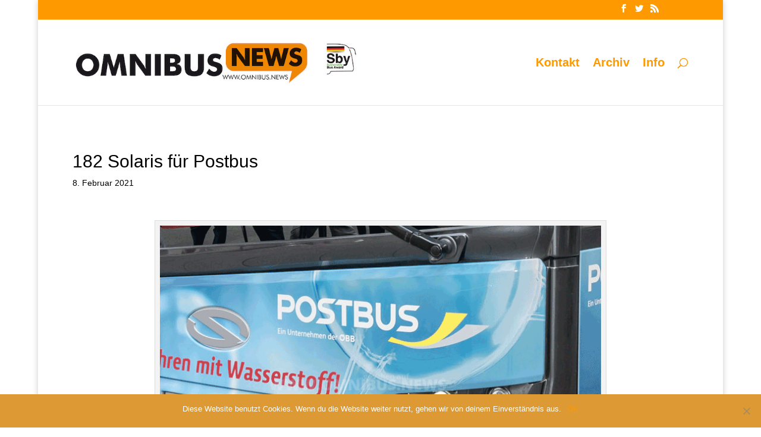

--- FILE ---
content_type: text/html; charset=UTF-8
request_url: https://omnibus.news/182-solaris-fuer-postbus
body_size: 8442
content:
<!DOCTYPE html><html lang="de"><head><meta charset="UTF-8" /><meta http-equiv="X-UA-Compatible" content="IE=edge"><link rel="pingback" href="https://omnibus.news/xmlrpc.php" /> <script type="text/javascript">document.documentElement.className = 'js';</script> <meta name='robots' content='index, follow, max-image-preview:large, max-snippet:-1, max-video-preview:-1' /> <script type="text/javascript">let jqueryParams=[],jQuery=function(r){return jqueryParams=[...jqueryParams,r],jQuery},$=function(r){return jqueryParams=[...jqueryParams,r],$};window.jQuery=jQuery,window.$=jQuery;let customHeadScripts=!1;jQuery.fn=jQuery.prototype={},$.fn=jQuery.prototype={},jQuery.noConflict=function(r){if(window.jQuery)return jQuery=window.jQuery,$=window.jQuery,customHeadScripts=!0,jQuery.noConflict},jQuery.ready=function(r){jqueryParams=[...jqueryParams,r]},$.ready=function(r){jqueryParams=[...jqueryParams,r]},jQuery.load=function(r){jqueryParams=[...jqueryParams,r]},$.load=function(r){jqueryParams=[...jqueryParams,r]},jQuery.fn.ready=function(r){jqueryParams=[...jqueryParams,r]},$.fn.ready=function(r){jqueryParams=[...jqueryParams,r]};</script> <link media="all" href="https://omnibus.news/wp-content/cache/autoptimize/css/autoptimize_1680a47375c2c1ca10dcfc2f856c200b.css" rel="stylesheet"><title>182 Solaris für Postbus - omnibus.news</title><link rel="canonical" href="https://omnibus.news/182-solaris-fuer-postbus" /><meta name="twitter:card" content="summary_large_image" /><meta name="twitter:title" content="182 Solaris für Postbus - omnibus.news" /><meta name="twitter:description" content="Solaris und die Österreichische Postbus AG haben drei Rahmenverträge über die Lieferung von bis zu 182 Bussen unterzeichnet. Die Verträge sollen in den Jahren 2021-2023 realisiert werden. Unter den Bussen, die ÖBB Postbus anzuschaffen plant, befinden sich bis zu 40 emissionsfreie Urbino 12 hydrogen. Dieses umweltfreundliche und hochmoderne Modell wird in letzter Zeit immer beliebter [&hellip;]" /><meta name="twitter:image" content="https://omnibus.news/wp-content/uploads/2021/02/08022021_solaris.png" /><meta name="twitter:creator" content="@omnibusnews" /><meta name="twitter:site" content="@omnibusnews" /><meta name="twitter:label1" content="Verfasst von" /><meta name="twitter:data1" content="Schreiber" /><meta name="twitter:label2" content="Geschätzte Lesezeit" /><meta name="twitter:data2" content="2 Minuten" /> <script type="application/ld+json" class="yoast-schema-graph">{"@context":"https://schema.org","@graph":[{"@type":"Article","@id":"https://omnibus.news/182-solaris-fuer-postbus#article","isPartOf":{"@id":"https://omnibus.news/182-solaris-fuer-postbus"},"author":{"name":"Schreiber","@id":"https://omnibus.news/#/schema/person/dfe202d3b122d156354eb0c77c5898bd"},"headline":"182 Solaris für Postbus","datePublished":"2021-02-08T14:26:07+00:00","mainEntityOfPage":{"@id":"https://omnibus.news/182-solaris-fuer-postbus"},"wordCount":377,"publisher":{"@id":"https://omnibus.news/#/schema/person/dfe202d3b122d156354eb0c77c5898bd"},"image":{"@id":"https://omnibus.news/182-solaris-fuer-postbus#primaryimage"},"thumbnailUrl":"https://omnibus.news/wp-content/uploads/2021/02/08022021_solaris.png","keywords":["Großauftrag","ÖBB","Österreich","Postbus","Solairs"],"articleSection":["Aktuelles","Brennstoffzelle","Elektrobus","Wasserstoff"],"inLanguage":"de"},{"@type":"WebPage","@id":"https://omnibus.news/182-solaris-fuer-postbus","url":"https://omnibus.news/182-solaris-fuer-postbus","name":"182 Solaris für Postbus - omnibus.news","isPartOf":{"@id":"https://omnibus.news/#website"},"primaryImageOfPage":{"@id":"https://omnibus.news/182-solaris-fuer-postbus#primaryimage"},"image":{"@id":"https://omnibus.news/182-solaris-fuer-postbus#primaryimage"},"thumbnailUrl":"https://omnibus.news/wp-content/uploads/2021/02/08022021_solaris.png","datePublished":"2021-02-08T14:26:07+00:00","breadcrumb":{"@id":"https://omnibus.news/182-solaris-fuer-postbus#breadcrumb"},"inLanguage":"de","potentialAction":[{"@type":"ReadAction","target":["https://omnibus.news/182-solaris-fuer-postbus"]}]},{"@type":"ImageObject","inLanguage":"de","@id":"https://omnibus.news/182-solaris-fuer-postbus#primaryimage","url":"https://omnibus.news/wp-content/uploads/2021/02/08022021_solaris.png","contentUrl":"https://omnibus.news/wp-content/uploads/2021/02/08022021_solaris.png","width":750,"height":500,"caption":"Postbus und Solaris haben drei Rahmenverträge über insgesamt 182 Omnibusse abgeschlossen. Foto: Postbus"},{"@type":"BreadcrumbList","@id":"https://omnibus.news/182-solaris-fuer-postbus#breadcrumb","itemListElement":[{"@type":"ListItem","position":1,"name":"Startseite","item":"https://omnibus.news/"},{"@type":"ListItem","position":2,"name":"182 Solaris für Postbus"}]},{"@type":"WebSite","@id":"https://omnibus.news/#website","url":"https://omnibus.news/","name":"omnibus.news","description":"Alles über kleine und große Omnibusse","publisher":{"@id":"https://omnibus.news/#/schema/person/dfe202d3b122d156354eb0c77c5898bd"},"potentialAction":[{"@type":"SearchAction","target":{"@type":"EntryPoint","urlTemplate":"https://omnibus.news/?s={search_term_string}"},"query-input":{"@type":"PropertyValueSpecification","valueRequired":true,"valueName":"search_term_string"}}],"inLanguage":"de"},{"@type":["Person","Organization"],"@id":"https://omnibus.news/#/schema/person/dfe202d3b122d156354eb0c77c5898bd","name":"Schreiber","image":{"@type":"ImageObject","inLanguage":"de","@id":"https://omnibus.news/#/schema/person/image/","url":"https://omnibus.news/wp-content/uploads/2024/08/on_logo_web_24_sby_small.jpg","contentUrl":"https://omnibus.news/wp-content/uploads/2024/08/on_logo_web_24_sby_small.jpg","width":660,"height":100,"caption":"Schreiber"},"logo":{"@id":"https://omnibus.news/#/schema/person/image/"},"url":"https://omnibus.news/author/schreiber"}]}</script> <link rel='dns-prefetch' href='//static.addtoany.com' /><link rel="alternate" type="application/rss+xml" title="omnibus.news &raquo; Feed" href="https://omnibus.news/feed" /><link rel="alternate" type="application/rss+xml" title="omnibus.news &raquo; Kommentar-Feed" href="https://omnibus.news/comments/feed" /><meta content="Divi v.4.14.8" name="generator"/><link rel='stylesheet' id='a3a3_lazy_load-css' href='//omnibus.news/wp-content/uploads/sass/a3_lazy_load.min.css?ver=1629021092' type='text/css' media='all' /> <script type="text/javascript" id="addtoany-core-js-before">window.a2a_config=window.a2a_config||{};a2a_config.callbacks=[];a2a_config.overlays=[];a2a_config.templates={};a2a_localize = {
	Share: "Teilen",
	Save: "Speichern",
	Subscribe: "Abonnieren",
	Email: "E-Mail",
	Bookmark: "Lesezeichen",
	ShowAll: "Alle anzeigen",
	ShowLess: "Weniger anzeigen",
	FindServices: "Dienst(e) suchen",
	FindAnyServiceToAddTo: "Um weitere Dienste ergänzen",
	PoweredBy: "Präsentiert von",
	ShareViaEmail: "Teilen via E-Mail",
	SubscribeViaEmail: "Via E-Mail abonnieren",
	BookmarkInYourBrowser: "Lesezeichen in deinem Browser",
	BookmarkInstructions: "Drücke Ctrl+D oder \u2318+D um diese Seite bei den Lesenzeichen zu speichern.",
	AddToYourFavorites: "Zu deinen Favoriten hinzufügen",
	SendFromWebOrProgram: "Senden von jeder E-Mail Adresse oder E-Mail-Programm",
	EmailProgram: "E-Mail-Programm",
	More: "Mehr&#8230;",
	ThanksForSharing: "Thanks for sharing!",
	ThanksForFollowing: "Thanks for following!"
};</script> <script type="text/javascript" defer src="https://static.addtoany.com/menu/page.js" id="addtoany-core-js"></script> <script type="text/javascript" src="https://omnibus.news/wp-includes/js/jquery/jquery.min.js?ver=3.7.1" id="jquery-core-js"></script> <script type="text/javascript" id="jquery-js-after">jqueryParams.length&&$.each(jqueryParams,function(e,r){if("function"==typeof r){var n=String(r);n.replace("$","jQuery");var a=new Function("return "+n)();$(document).ready(a)}});</script> <script type="text/javascript" id="cookie-notice-front-js-before">var cnArgs = {"ajaxUrl":"https:\/\/omnibus.news\/wp-admin\/admin-ajax.php","nonce":"c84a8fa897","hideEffect":"fade","position":"bottom","onScroll":false,"onScrollOffset":100,"onClick":false,"cookieName":"cookie_notice_accepted","cookieTime":2592000,"cookieTimeRejected":2592000,"globalCookie":false,"redirection":false,"cache":true,"revokeCookies":false,"revokeCookiesOpt":"automatic"};</script> <link rel="https://api.w.org/" href="https://omnibus.news/wp-json/" /><link rel="alternate" title="JSON" type="application/json" href="https://omnibus.news/wp-json/wp/v2/posts/31553" /><link rel="EditURI" type="application/rsd+xml" title="RSD" href="https://omnibus.news/xmlrpc.php?rsd" /><link rel='shortlink' href='https://omnibus.news/?p=31553' /><link rel="alternate" title="oEmbed (JSON)" type="application/json+oembed" href="https://omnibus.news/wp-json/oembed/1.0/embed?url=https%3A%2F%2Fomnibus.news%2F182-solaris-fuer-postbus" /><link rel="alternate" title="oEmbed (XML)" type="text/xml+oembed" href="https://omnibus.news/wp-json/oembed/1.0/embed?url=https%3A%2F%2Fomnibus.news%2F182-solaris-fuer-postbus&#038;format=xml" /><meta name="viewport" content="width=device-width, initial-scale=1.0, maximum-scale=1.0, user-scalable=0" /><link rel="shortcut icon" href="https://omnibus.news/wp-content/uploads/2016/01/favicon.ico" /><script async src="//pagead2.googlesyndication.com/pagead/js/adsbygoogle.js"></script> <script>(adsbygoogle = window.adsbygoogle || []).push({
    google_ad_client: "ca-pub-6163738034137509",
    enable_page_level_ads: true
  });</script>  <script async src="https://www.googletagmanager.com/gtag/js?id=UA-84720104-1"></script> <script>window.dataLayer = window.dataLayer || [];
  function gtag(){dataLayer.push(arguments)};
  gtag('js', new Date());

  gtag('config', 'UA-84720104-1');</script> </head><body class="wp-singular post-template-default single single-post postid-31553 single-format-standard wp-theme-Divi cookies-not-set et_pb_button_helper_class et_fullwidth_secondary_nav et_fixed_nav et_show_nav et_pb_show_title et_secondary_nav_enabled et_primary_nav_dropdown_animation_fade et_secondary_nav_dropdown_animation_fade et_header_style_left et_pb_footer_columns_3_4__1_4 et_boxed_layout et_pb_gutter osx et_pb_gutters2 et_smooth_scroll et_right_sidebar et_divi_theme et-db"><div id="page-container"><div id="top-header"><div class="container clearfix"><div id="et-secondary-menu"><ul class="et-social-icons"><li class="et-social-icon et-social-facebook"> <a href="https://www.facebook.com/omnibus.news" class="icon"> <span>Facebook</span> </a></li><li class="et-social-icon et-social-twitter"> <a href="https://twitter.com/omnibusnews" class="icon"> <span>Twitter</span> </a></li><li class="et-social-icon et-social-rss"> <a href="https://omnibus.news/feed" class="icon"> <span>RSS</span> </a></li></ul></div></div></div><header id="main-header" data-height-onload="130"><div class="container clearfix et_menu_container"><div class="logo_container"> <span class="logo_helper"></span> <a href="https://omnibus.news/"> <img src="https://omnibus.news/wp-content/uploads/2024/08/on_logo_web_24_sby_small.jpg" width="660" height="100" alt="omnibus.news" id="logo" data-height-percentage="50" /> </a></div><div id="et-top-navigation" data-height="130" data-fixed-height="40"><nav id="top-menu-nav"><ul id="top-menu" class="nav"><li id="menu-item-336" class="menu-item menu-item-type-post_type menu-item-object-page menu-item-336"><a href="https://omnibus.news/kontakt">Kontakt</a></li><li id="menu-item-13015" class="menu-item menu-item-type-post_type menu-item-object-page menu-item-13015"><a href="https://omnibus.news/omnibus-news-archiv">Archiv</a></li><li id="menu-item-13024" class="menu-item menu-item-type-custom menu-item-object-custom menu-item-13024"><a href="https://omnibus.news/about">Info</a></li></ul></nav><div id="et_top_search"> <span id="et_search_icon"></span></div><div id="et_mobile_nav_menu"><div class="mobile_nav closed"> <span class="select_page">Seite wählen</span> <span class="mobile_menu_bar mobile_menu_bar_toggle"></span></div></div></div></div><div class="et_search_outer"><div class="container et_search_form_container"><form role="search" method="get" class="et-search-form" action="https://omnibus.news/"> <input type="search" class="et-search-field" placeholder="Suchen &hellip;" value="" name="s" title="Suchen nach:" /></form> <span class="et_close_search_field"></span></div></div></header><div id="et-main-area"><div id="main-content"><div class="container"><div id="content-area" class="clearfix"><div id="left-area"><article id="post-31553" class="et_pb_post post-31553 post type-post status-publish format-standard has-post-thumbnail hentry category-aktuelles category-brennstoffzelle category-elektrobus category-wasserstoff tag-grossauftrag tag-oebb tag-oesterreich tag-postbus tag-solairs"><div class="et_post_meta_wrapper"><h1 class="entry-title">182 Solaris für Postbus</h1><p class="post-meta"><span class="published">8. Februar 2021</span></p></div><div class="entry-content"><div class="b-box--article__content run-animate"><div class="t-content-text t-content-text--default"><div id="attachment_31554" style="width: 760px" class="wp-caption aligncenter"><img fetchpriority="high" decoding="async" aria-describedby="caption-attachment-31554" class="lazy lazy-hidden size-full wp-image-31554" src="//omnibus.news/wp-content/plugins/a3-lazy-load/assets/images/lazy_placeholder.gif" data-lazy-type="image" data-src="https://omnibus.news/wp-content/uploads/2021/02/08022021_solaris.png" alt="" width="750" height="500" srcset="" data-srcset="https://omnibus.news/wp-content/uploads/2021/02/08022021_solaris.png 750w, https://omnibus.news/wp-content/uploads/2021/02/08022021_solaris-300x200.png 300w, https://omnibus.news/wp-content/uploads/2021/02/08022021_solaris-375x250.png 375w, https://omnibus.news/wp-content/uploads/2021/02/08022021_solaris-400x267.png 400w, https://omnibus.news/wp-content/uploads/2021/02/08022021_solaris-510x340.png 510w" sizes="(max-width: 750px) 100vw, 750px" /><noscript><img fetchpriority="high" decoding="async" aria-describedby="caption-attachment-31554" class="size-full wp-image-31554" src="https://omnibus.news/wp-content/uploads/2021/02/08022021_solaris.png" alt="" width="750" height="500" srcset="https://omnibus.news/wp-content/uploads/2021/02/08022021_solaris.png 750w, https://omnibus.news/wp-content/uploads/2021/02/08022021_solaris-300x200.png 300w, https://omnibus.news/wp-content/uploads/2021/02/08022021_solaris-375x250.png 375w, https://omnibus.news/wp-content/uploads/2021/02/08022021_solaris-400x267.png 400w, https://omnibus.news/wp-content/uploads/2021/02/08022021_solaris-510x340.png 510w" sizes="(max-width: 750px) 100vw, 750px" /></noscript><p id="caption-attachment-31554" class="wp-caption-text">Postbus und Solaris haben drei Rahmenverträge über insgesamt 182 Omnibusse abgeschlossen. Foto: ÖBB Postbus</p></div><p style="text-align: justify;">Solaris und die Österreichische Postbus AG haben drei Rahmenverträge über die Lieferung von bis zu 182 Bussen unterzeichnet. Die Verträge sollen in den Jahren 2021-2023 realisiert werden. Unter den Bussen, die ÖBB Postbus anzuschaffen plant, befinden sich bis zu 40 emissionsfreie Urbino 12 hydrogen. Dieses umweltfreundliche und hochmoderne Modell wird in letzter Zeit immer beliebter unter europäischen Verkehrsbetreibern, wie Solaris in diesem Zusammenhang mitteilt. Die restlichen Fahrzeuge werden mit Antrieben ausgestattet, die die Abgasnorm Euro 6 erfüllen. Darunter werden sich bis zu 45 Urbino 18, bis zu 60 Urbino 12 und bis zu 17 Urbino 8,9 LE Einheiten befinden. Die im Rahmenvertrag angebotenen Wasserstoffbusse von Solaris sind die innovativsten Fahrzeuge des polnischen Herstellers. Die Energie, mit der die Busse angetrieben werden, wird in den 70 kW starken Brennstoffzellen hergestellt. Der Strom wird in einer umgekehrten Elektrolyse erzeugt und dann dem Antrieb direkt zugeführt. Der Antrieb besteht aus einer Achse mit E-Motoren. Darüber hinaus wird jedes der bestellten Fahrzeuge mit einer Solaris High Power-Batterie ausgestattet. Der für den Antrieb notwendige Wasserstoff wird gasförmig in Tanks mit einer Gesamtkapazität von 1560 l gespeichert, die auf dem Dach platziert sind. Die Rahmenverträge sehen auch die Beschaffung der Urbino vor, die mit den Euro 6-Motoren ausgestattet werden. Die größten, 18 Meter langen Busse werden eine Türanordnung 2-2-2-0 besitzen. Dank dieser werden mindestens 140 Fahrgäste zügig in den Bus einsteigen können. Davon werden 51 auf Sitzplätzen reisen. Die Solaris Urbino 12 bieten für 37 Personen, während die Urbino 8,9 LE &#8211; für 26 Passagiere einen Sitzplatz. Sowohl die Gelenk- als auch die Solobusse werden mit 270 kW starken Motoren angetrieben, während das kürzere Modell &#8211; mit Motoren mit einer Leistung von 204 kW. Alle bestellten emissionsarmen Fahrzeuge werden zudem über sämtliche Annehmlichkeiten verfügen wie die Wasserstoffbusse aus dem Rahmenvertrag. Solaris ist in Österreich seit 2003 vertreten und inzwischen hat es dorthin fast 400 Busse in 40 Städte geliefert, wie es in der entsprechenden Pressemitteilung heißt. 53 davon verkehren jeden Tag in der Stadt Wien und ihrer Umgebung, darunter auch auf speziellen Linien, die Fahrgäste zum größten Flughafen Österreichs bringen. (ÖBBPostbus/Solaris/PM/Sr)</p></div></div><div class="b-box b-box--primary b-box--primary--equal run-animate"><div class="row row--offset-2 row--space-2"><div class="gr gr-12 gr-8@tablet-landscape"><div class="t-head-outer"><h4 class="t-head t-head--line"></h4></div></div></div></div><div class="addtoany_share_save_container addtoany_content addtoany_content_bottom"><div class="addtoany_header">Teilen auf:</div><div class="a2a_kit a2a_kit_size_32 addtoany_list" data-a2a-url="https://omnibus.news/182-solaris-fuer-postbus" data-a2a-title="182 Solaris für Postbus"><a class="a2a_button_facebook" href="https://www.addtoany.com/add_to/facebook?linkurl=https%3A%2F%2Fomnibus.news%2F182-solaris-fuer-postbus&amp;linkname=182%20Solaris%20f%C3%BCr%20Postbus" title="Facebook" rel="nofollow noopener" target="_blank"></a><a class="a2a_button_twitter" href="https://www.addtoany.com/add_to/twitter?linkurl=https%3A%2F%2Fomnibus.news%2F182-solaris-fuer-postbus&amp;linkname=182%20Solaris%20f%C3%BCr%20Postbus" title="Twitter" rel="nofollow noopener" target="_blank"></a><a class="a2a_button_linkedin" href="https://www.addtoany.com/add_to/linkedin?linkurl=https%3A%2F%2Fomnibus.news%2F182-solaris-fuer-postbus&amp;linkname=182%20Solaris%20f%C3%BCr%20Postbus" title="LinkedIn" rel="nofollow noopener" target="_blank"></a><a class="a2a_button_skype" href="https://www.addtoany.com/add_to/skype?linkurl=https%3A%2F%2Fomnibus.news%2F182-solaris-fuer-postbus&amp;linkname=182%20Solaris%20f%C3%BCr%20Postbus" title="Skype" rel="nofollow noopener" target="_blank"></a><a class="a2a_button_whatsapp" href="https://www.addtoany.com/add_to/whatsapp?linkurl=https%3A%2F%2Fomnibus.news%2F182-solaris-fuer-postbus&amp;linkname=182%20Solaris%20f%C3%BCr%20Postbus" title="WhatsApp" rel="nofollow noopener" target="_blank"></a><a class="a2a_button_printfriendly" href="https://www.addtoany.com/add_to/printfriendly?linkurl=https%3A%2F%2Fomnibus.news%2F182-solaris-fuer-postbus&amp;linkname=182%20Solaris%20f%C3%BCr%20Postbus" title="PrintFriendly" rel="nofollow noopener" target="_blank"></a><a class="a2a_button_facebook_like addtoany_special_service" data-layout="button" data-href="https://omnibus.news/182-solaris-fuer-postbus"></a></div></div></div><div class="et_post_meta_wrapper"><div class="et-single-post-ad"><script async src="https://pagead2.googlesyndication.com/pagead/js/adsbygoogle.js?client=ca-pub-6163738034137509" crossorigin="anonymous"></script>  <ins class="adsbygoogle" style="display:block" data-ad-client="ca-pub-6163738034137509" data-ad-slot="5833560672" data-ad-format="auto" data-full-width-responsive="true"></ins> <script>(adsbygoogle = window.adsbygoogle || []).push({});</script> </div></div></article></div><div id="sidebar"><div id="text-3" class="et_pb_widget widget_text"><div class="textwidget"></div></div></div></div></div></div> <span class="et_pb_scroll_top et-pb-icon"></span><footer id="main-footer"><div id="footer-bottom"><div class="container clearfix"><ul class="et-social-icons"><li class="et-social-icon et-social-facebook"> <a href="https://www.facebook.com/omnibus.news" class="icon"> <span>Facebook</span> </a></li><li class="et-social-icon et-social-twitter"> <a href="https://twitter.com/omnibusnews" class="icon"> <span>Twitter</span> </a></li><li class="et-social-icon et-social-rss"> <a href="https://omnibus.news/feed" class="icon"> <span>RSS</span> </a></li></ul><div id="footer-info"><a href="http://omnibus.news/wp-admin">©</a> omnibus.news    <a href="https://omnibus.news/about"> Info</a>    <a href="https://omnibus.news/Datenschutz"> Datenschutz</a>    <a href="http://omnibus.news/impressum"> Impressum</a></div></div></div></footer></div></div> <script type="speculationrules">{"prefetch":[{"source":"document","where":{"and":[{"href_matches":"\/*"},{"not":{"href_matches":["\/wp-*.php","\/wp-admin\/*","\/wp-content\/uploads\/*","\/wp-content\/*","\/wp-content\/plugins\/*","\/wp-content\/themes\/Divi\/*","\/*\\?(.+)"]}},{"not":{"selector_matches":"a[rel~=\"nofollow\"]"}},{"not":{"selector_matches":".no-prefetch, .no-prefetch a"}}]},"eagerness":"conservative"}]}</script> <script type="text/javascript">document.oncontextmenu = function(event) {
				if (event.target.tagName != 'INPUT' && event.target.tagName != 'TEXTAREA') {
					event.preventDefault();
				}
			};
			document.ondragstart = function() {
				if (event.target.tagName != 'INPUT' && event.target.tagName != 'TEXTAREA') {
					event.preventDefault();
				}
			};</script> <script type="text/javascript" id="divi-custom-script-js-extra">var DIVI = {"item_count":"%d Item","items_count":"%d Items"};
var et_builder_utils_params = {"condition":{"diviTheme":true,"extraTheme":false},"scrollLocations":["app","top"],"builderScrollLocations":{"desktop":"app","tablet":"app","phone":"app"},"onloadScrollLocation":"app","builderType":"fe"};
var et_frontend_scripts = {"builderCssContainerPrefix":"#et-boc","builderCssLayoutPrefix":"#et-boc .et-l"};
var et_pb_custom = {"ajaxurl":"https:\/\/omnibus.news\/wp-admin\/admin-ajax.php","images_uri":"https:\/\/omnibus.news\/wp-content\/themes\/Divi\/images","builder_images_uri":"https:\/\/omnibus.news\/wp-content\/themes\/Divi\/includes\/builder\/images","et_frontend_nonce":"44395fbc7b","subscription_failed":"Bitte \u00fcberpr\u00fcfen Sie die Felder unten aus, um sicherzustellen, dass Sie die richtigen Informationen eingegeben.","et_ab_log_nonce":"4ab9f940b3","fill_message":"Bitte f\u00fcllen Sie die folgenden Felder aus:","contact_error_message":"Bitte folgende Fehler beheben:","invalid":"Ung\u00fcltige E-Mail","captcha":"Captcha","prev":"Vorherige","previous":"Vorherige","next":"Weiter","wrong_captcha":"Sie haben die falsche Zahl im Captcha eingegeben.","wrong_checkbox":"Checkbox","ignore_waypoints":"no","is_divi_theme_used":"1","widget_search_selector":".widget_search","ab_tests":[],"is_ab_testing_active":"","page_id":"31553","unique_test_id":"","ab_bounce_rate":"5","is_cache_plugin_active":"yes","is_shortcode_tracking":"","tinymce_uri":""};
var et_pb_box_shadow_elements = [];</script> <script type="text/javascript" id="jquery-lazyloadxt-js-extra">var a3_lazyload_params = {"apply_images":"1","apply_videos":"1"};</script> <script type="text/javascript" id="jquery-lazyloadxt-extend-js-extra">var a3_lazyload_extend_params = {"edgeY":"0","horizontal_container_classnames":""};</script> <div id="cookie-notice" role="dialog" class="cookie-notice-hidden cookie-revoke-hidden cn-position-bottom" aria-label="Cookie Notice" style="background-color: rgba(221,153,51,1);"><div class="cookie-notice-container" style="color: #fff"><span id="cn-notice-text" class="cn-text-container">Diese Website benutzt Cookies. Wenn du die Website weiter nutzt, gehen wir von deinem Einverständnis aus.</span><span id="cn-notice-buttons" class="cn-buttons-container"><a href="#" id="cn-accept-cookie" data-cookie-set="accept" class="cn-set-cookie cn-button cn-button-custom button" aria-label="OK">OK</a></span><span id="cn-close-notice" data-cookie-set="accept" class="cn-close-icon" title="Nein"></span></div></div> <script defer src="https://omnibus.news/wp-content/cache/autoptimize/js/autoptimize_b614423685316b25d9781d0cc0e8b8d9.js"></script></body></html>

--- FILE ---
content_type: text/html; charset=utf-8
request_url: https://www.google.com/recaptcha/api2/aframe
body_size: 267
content:
<!DOCTYPE HTML><html><head><meta http-equiv="content-type" content="text/html; charset=UTF-8"></head><body><script nonce="A3q219Hv5qjSsyYfxbO-og">/** Anti-fraud and anti-abuse applications only. See google.com/recaptcha */ try{var clients={'sodar':'https://pagead2.googlesyndication.com/pagead/sodar?'};window.addEventListener("message",function(a){try{if(a.source===window.parent){var b=JSON.parse(a.data);var c=clients[b['id']];if(c){var d=document.createElement('img');d.src=c+b['params']+'&rc='+(localStorage.getItem("rc::a")?sessionStorage.getItem("rc::b"):"");window.document.body.appendChild(d);sessionStorage.setItem("rc::e",parseInt(sessionStorage.getItem("rc::e")||0)+1);localStorage.setItem("rc::h",'1769351200344');}}}catch(b){}});window.parent.postMessage("_grecaptcha_ready", "*");}catch(b){}</script></body></html>